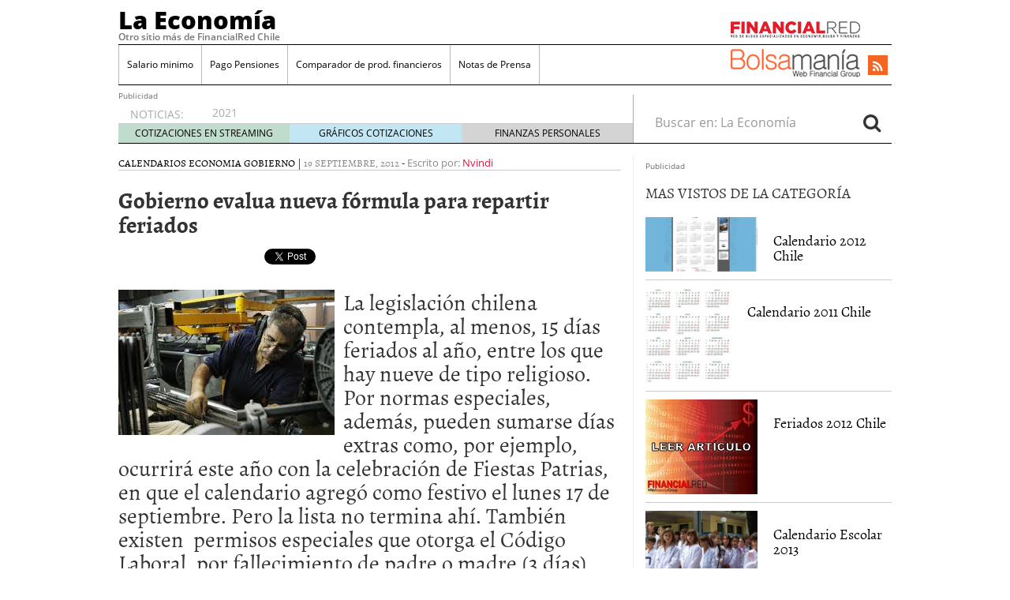

--- FILE ---
content_type: text/html; charset=UTF-8
request_url: https://laeconomia.cl/gobierno-evalua-nueva-formula-para-repartir-feriados.html
body_size: 13063
content:
<!doctype html>
<html lang="es">
<head>
	<meta charset="utf-8" />
	<meta http-equiv="x-ua-compatible" content="ie=edge" />
	<meta name="viewport" content="width=device-width, initial-scale=1" />

	<title>Gobierno evalua nueva fórmula para repartir feriados</title>

		<!-- All in One SEO 4.1.4.5 -->
		<meta name="robots" content="max-image-preview:large" />
		<link rel="canonical" href="https://laeconomia.cl/gobierno-evalua-nueva-formula-para-repartir-feriados.html" />
		<script type="application/ld+json" class="aioseo-schema">
			{"@context":"https:\/\/schema.org","@graph":[{"@type":"WebSite","@id":"https:\/\/laeconomia.cl\/#website","url":"https:\/\/laeconomia.cl\/","name":"La Econom\u00eda","description":"Otro sitio m\u00e1s de FinancialRed Chile","inLanguage":"es-ES","publisher":{"@id":"https:\/\/laeconomia.cl\/#organization"}},{"@type":"Organization","@id":"https:\/\/laeconomia.cl\/#organization","name":"La Econom\u00eda","url":"https:\/\/laeconomia.cl\/"},{"@type":"BreadcrumbList","@id":"https:\/\/laeconomia.cl\/gobierno-evalua-nueva-formula-para-repartir-feriados.html#breadcrumblist","itemListElement":[{"@type":"ListItem","@id":"https:\/\/laeconomia.cl\/#listItem","position":1,"item":{"@type":"WebPage","@id":"https:\/\/laeconomia.cl\/","name":"Inicio","description":"Informacion de finanzas personales, pensiones, indicadores, inflaci\u00f3n, pib, bancos, productos financieros y econom\u00eda global y genera de Chile","url":"https:\/\/laeconomia.cl\/"}}]},{"@type":"Person","@id":"https:\/\/laeconomia.cl\/author\/gustavo#author","url":"https:\/\/laeconomia.cl\/author\/gustavo","name":"Nvindi","image":{"@type":"ImageObject","@id":"https:\/\/laeconomia.cl\/gobierno-evalua-nueva-formula-para-repartir-feriados.html#authorImage","url":"https:\/\/secure.gravatar.com\/avatar\/174123c64892b032e09c7ef11e7c8f70?s=96&d=mm&r=g","width":96,"height":96,"caption":"Nvindi"}},{"@type":"WebPage","@id":"https:\/\/laeconomia.cl\/gobierno-evalua-nueva-formula-para-repartir-feriados.html#webpage","url":"https:\/\/laeconomia.cl\/gobierno-evalua-nueva-formula-para-repartir-feriados.html","name":"Gobierno evalua nueva f\u00f3rmula para repartir feriados | La Econom\u00eda","inLanguage":"es-ES","isPartOf":{"@id":"https:\/\/laeconomia.cl\/#website"},"breadcrumb":{"@id":"https:\/\/laeconomia.cl\/gobierno-evalua-nueva-formula-para-repartir-feriados.html#breadcrumblist"},"author":"https:\/\/laeconomia.cl\/author\/gustavo#author","creator":"https:\/\/laeconomia.cl\/author\/gustavo#author","datePublished":"2012-09-19T00:40:14-03:00","dateModified":"2012-09-19T00:40:14-03:00"},{"@type":"Article","@id":"https:\/\/laeconomia.cl\/gobierno-evalua-nueva-formula-para-repartir-feriados.html#article","name":"Gobierno evalua nueva f\u00f3rmula para repartir feriados | La Econom\u00eda","inLanguage":"es-ES","headline":"Gobierno evalua nueva f\u00f3rmula para repartir feriados","author":{"@id":"https:\/\/laeconomia.cl\/author\/gustavo#author"},"publisher":{"@id":"https:\/\/laeconomia.cl\/#organization"},"datePublished":"2012-09-19T00:40:14-03:00","dateModified":"2012-09-19T00:40:14-03:00","articleSection":"Calendarios, Economia, Gobierno","mainEntityOfPage":{"@id":"https:\/\/laeconomia.cl\/gobierno-evalua-nueva-formula-para-repartir-feriados.html#webpage"},"isPartOf":{"@id":"https:\/\/laeconomia.cl\/gobierno-evalua-nueva-formula-para-repartir-feriados.html#webpage"},"image":{"@type":"ImageObject","@id":"https:\/\/laeconomia.cl\/#articleImage","url":"https:\/\/laeconomia.cl\/files\/2011\/06\/trabajo+chile.jpg","width":274,"height":184}}]}
		</script>
		<!-- All in One SEO -->

<link rel='dns-prefetch' href='//platform.twitter.com' />
<link rel='dns-prefetch' href='//apis.google.com' />
<link rel='dns-prefetch' href='//platform.linkedin.com' />
<link rel='dns-prefetch' href='//laeconomia.cl' />
<link rel='dns-prefetch' href='//s.w.org' />
		<script type="356c0f4293f8ea8cdfca7286-text/javascript">
			window._wpemojiSettings = {"baseUrl":"https:\/\/s.w.org\/images\/core\/emoji\/12.0.0-1\/72x72\/","ext":".png","svgUrl":"https:\/\/s.w.org\/images\/core\/emoji\/12.0.0-1\/svg\/","svgExt":".svg","source":{"concatemoji":"https:\/\/laeconomia.cl\/wp-includes\/js\/wp-emoji-release.min.js?ver=5.3.18"}};
			!function(e,a,t){var n,r,o,i=a.createElement("canvas"),p=i.getContext&&i.getContext("2d");function s(e,t){var a=String.fromCharCode;p.clearRect(0,0,i.width,i.height),p.fillText(a.apply(this,e),0,0);e=i.toDataURL();return p.clearRect(0,0,i.width,i.height),p.fillText(a.apply(this,t),0,0),e===i.toDataURL()}function c(e){var t=a.createElement("script");t.src=e,t.defer=t.type="text/javascript",a.getElementsByTagName("head")[0].appendChild(t)}for(o=Array("flag","emoji"),t.supports={everything:!0,everythingExceptFlag:!0},r=0;r<o.length;r++)t.supports[o[r]]=function(e){if(!p||!p.fillText)return!1;switch(p.textBaseline="top",p.font="600 32px Arial",e){case"flag":return s([127987,65039,8205,9895,65039],[127987,65039,8203,9895,65039])?!1:!s([55356,56826,55356,56819],[55356,56826,8203,55356,56819])&&!s([55356,57332,56128,56423,56128,56418,56128,56421,56128,56430,56128,56423,56128,56447],[55356,57332,8203,56128,56423,8203,56128,56418,8203,56128,56421,8203,56128,56430,8203,56128,56423,8203,56128,56447]);case"emoji":return!s([55357,56424,55356,57342,8205,55358,56605,8205,55357,56424,55356,57340],[55357,56424,55356,57342,8203,55358,56605,8203,55357,56424,55356,57340])}return!1}(o[r]),t.supports.everything=t.supports.everything&&t.supports[o[r]],"flag"!==o[r]&&(t.supports.everythingExceptFlag=t.supports.everythingExceptFlag&&t.supports[o[r]]);t.supports.everythingExceptFlag=t.supports.everythingExceptFlag&&!t.supports.flag,t.DOMReady=!1,t.readyCallback=function(){t.DOMReady=!0},t.supports.everything||(n=function(){t.readyCallback()},a.addEventListener?(a.addEventListener("DOMContentLoaded",n,!1),e.addEventListener("load",n,!1)):(e.attachEvent("onload",n),a.attachEvent("onreadystatechange",function(){"complete"===a.readyState&&t.readyCallback()})),(n=t.source||{}).concatemoji?c(n.concatemoji):n.wpemoji&&n.twemoji&&(c(n.twemoji),c(n.wpemoji)))}(window,document,window._wpemojiSettings);
		</script>
		<style type="text/css">
img.wp-smiley,
img.emoji {
	display: inline !important;
	border: none !important;
	box-shadow: none !important;
	height: 1em !important;
	width: 1em !important;
	margin: 0 .07em !important;
	vertical-align: -0.1em !important;
	background: none !important;
	padding: 0 !important;
}
</style>
	<link rel='stylesheet' id='tfg_style-css'  href='https://laeconomia.cl/wp-content/plugins/twitter-facebook-google-plusone-share/tfg_style.css?ver=5.3.18' type='text/css' media='all' />
<link rel='stylesheet' id='wp-block-library-css'  href='https://laeconomia.cl/wp-includes/css/dist/block-library/style.min.css?ver=5.3.18' type='text/css' media='all' />
<link rel='stylesheet' id='sage/css-css'  href='https://laeconomia.cl/wp-content/themes/financialred/dist/styles/main.min.css?ver=3.0.20200714.14041769875986' type='text/css' media='all' />
<link rel='stylesheet' id='sage/css/overwrite-css'  href='https://laeconomia.cl/wp-content/themes/financialred/dist/styles/overwrite.min.css?ver=3.0.20200714.14041769875986' type='text/css' media='all' />
<link rel='stylesheet' id='tt-css-css'  href='https://laeconomia.cl/wp-content/themes/financialred/style.css?ver=1.0.0.1769875986' type='text/css' media='all' />
<script type="356c0f4293f8ea8cdfca7286-text/javascript" src='https://laeconomia.cl/wp-includes/js/jquery/jquery.js?ver=1.12.4-wp'></script>
<script type="356c0f4293f8ea8cdfca7286-text/javascript" src='https://laeconomia.cl/wp-includes/js/jquery/jquery-migrate.min.js?ver=1.4.1'></script>
<link rel='https://api.w.org/' href='https://laeconomia.cl/wp-json/' />
<link rel="EditURI" type="application/rsd+xml" title="RSD" href="https://laeconomia.cl/xmlrpc.php?rsd" />
<link rel="wlwmanifest" type="application/wlwmanifest+xml" href="https://laeconomia.cl/wp-includes/wlwmanifest.xml" /> 
<link rel='prev' title='Dificultades para incrementar la competitividad' href='https://laeconomia.cl/dificultades-para-incrementar-la-competitividad.html' />
<link rel='next' title='Crédito estatal para estudiantes de educación superior' href='https://laeconomia.cl/credito-estatal-para-estudiantes-de-educacion-superior.html' />
<meta name="generator" content="WordPress 5.3.18" />
<link rel='shortlink' href='https://laeconomia.cl/?p=1718' />
<link rel="alternate" type="application/json+oembed" href="https://laeconomia.cl/wp-json/oembed/1.0/embed?url=https%3A%2F%2Flaeconomia.cl%2Fgobierno-evalua-nueva-formula-para-repartir-feriados.html" />
<link rel="alternate" type="text/xml+oembed" href="https://laeconomia.cl/wp-json/oembed/1.0/embed?url=https%3A%2F%2Flaeconomia.cl%2Fgobierno-evalua-nueva-formula-para-repartir-feriados.html&#038;format=xml" />
<meta name="title" content="Gobierno evalua nueva fórmula para repartir feriados" />
<meta name="description" content="La legislación chilena contempla, al menos, 15 días feriados al año, entre los que hay nueve de tipo religioso. Por normas especiales, además, pue" />
<meta name="keywords" content="blog, weblog, gobierno, evalua, nueva, fórmula, para, repartir, feriados, legislación, chilena, contempla, menos, días, año, entre, los, que, hay, nueve, tipo, religioso, por, normas, especiales, además, pue" />
<meta name="robots" content="index,follow" />


<!-- Facebook Like Thumbnail -->
<link rel="image_src" href="https://laeconomia.cl/files/2011/06/trabajo+chile.jpg" />
<!-- End Facebook Like Thumbnail -->

<script type="356c0f4293f8ea8cdfca7286-text/javascript">(function(){
    window.$vortex = window.$vortex || [];
    $vortex.push(
        function(){
            var vortexConfig = [
                {
                    type: "adserver",
                    setup: "full",
                    adUnit: "LS_FINANCIALRED"
                },
                {
                    type: "page",
                    keyWords: ["","la-economia",""],
                    taxonomies: [""],
                    entities: ""
                },
                {
                    type: "adSlots",
                    positions: "inter,skin,mpu,nstd,ldb,vtx,itx,sky,stck"
                },
                {
                    type: "data"
                },
		{
		    type: "cmp",
		    autoshow: true,
		    customConfig: {
		    	customCss: "https://rsrc.s3wfg.com/web/css/cmpcss/cmpinterfacecustom.css"
		    }
		}
            ];
            $vortex.setConf(vortexConfig);
        }
    );
    var vortex_script=document.createElement("script");

    vortex_script.setAttribute("async", "async");
    vortex_script.setAttribute("src", "https://vm.s3wfg.com/js/vortexloader.js?v=20201002");

    (document.body || document.head).appendChild(vortex_script);
})();
</script>    <!-- Google Tag Manager -->
    <script type="356c0f4293f8ea8cdfca7286-text/javascript">(function(w,d,s,l,i){w[l]=w[l]||[];w[l].push({'gtm.start':
    new Date().getTime(),event:'gtm.js'});var f=d.getElementsByTagName(s)[0],
    j=d.createElement(s),dl=l!='dataLayer'?'&l='+l:'';j.async=true;j.src=
    'https://www.googletagmanager.com/gtm.js?id='+i+dl;f.parentNode.insertBefore(j,f);
    })(window,document,'script','dataLayer','GTM-P2HFP9H');</script>
    <!-- End Google Tag Manager -->
    <style type="text/css" media="all">
/* <![CDATA[ */
@import url("https://laeconomia.cl/wp-content/plugins/wp-table-reloaded/css/plugin.css?ver=1.9.4");
@import url("https://laeconomia.cl/wp-content/plugins/wp-table-reloaded/css/datatables.css?ver=1.9.4");
/* ]]> */
</style><style type="text/css">.broken_link, a.broken_link {
	text-decoration: line-through;
}</style>
				<script type="356c0f4293f8ea8cdfca7286-text/javascript">var _gaq = _gaq || []; _gaq.push(['_setAccount', 'UA-19883606-14']); _gaq.push(['_trackPageview']); (function() { var ga = document.createElement('script'); ga.type = 'text/javascript'; ga.async = true; ga.src = ('https:' == document.location.protocol ? 'https://ssl' : 'http://www') + '.google-analytics.com/ga.js'; var s = document.getElementsByTagName('script')[0]; s.parentNode.insertBefore(ga, s); })();</script>
			<script type="356c0f4293f8ea8cdfca7286-text/javascript">var _gaq = _gaq || []; _gaq.push(['_setAccount', 'UA-19883606-10']); _gaq.push(['_trackPageview']); (function() { var ga = document.createElement('script'); ga.type = 'text/javascript'; ga.async = true; ga.src = ('https:' == document.location.protocol ? 'https://ssl' : 'http://www') + '.google-analytics.com/ga.js'; var s = document.getElementsByTagName('script')[0]; s.parentNode.insertBefore(ga, s); })();</script>
		<!-- Begin comScore Tag BMS-->
	<script type="356c0f4293f8ea8cdfca7286-text/javascript">
		var _comscore = _comscore || [];
		_comscore.push({ c1: "2", c2: "13280783" });
		(function() {
		var s = document.createElement("script"), el = document.getElementsByTagName("script")[0]; s.async = true;
		s.src = (document.location.protocol == "https:" ? "https://sb" : "http://b") + ".scorecardresearch.com/beacon.js";
		el.parentNode.insertBefore(s, el);
			})();
	</script>
	<noscript>
		<img src="http://b.scorecardresearch.com/p?c1=2&c2=13280783&cv=2.0&cj=1" />
	</noscript>
<!-- End comScore Tag BMS-->

<!-- Begin comScore Tag WFG -->
<script type="356c0f4293f8ea8cdfca7286-text/javascript">
  var _comscore = _comscore || [];
  _comscore.push({ c1: "8", c2: "13280783" ,c3: "902111111111111" });
  (function() {
    var s = document.createElement("script"), el = document.getElementsByTagName("script")[0]; s.async = true;
    s.src = (document.location.protocol == "https:" ? "https://sb" : "http://b") + ".scorecardresearch.com/beacon.js";
    el.parentNode.insertBefore(s, el);
  })();
</script>
<noscript>
  <img src="http://b.scorecardresearch.com/p?c1=8&c2=13280783&c3=902111111111111&c15=&cv=2.0&cj=1" />
</noscript>
<!-- End comScore Tag WFG -->

<!-- e-planning v3 - Comienzo espacio Financial Red Argentina _ Financial Red Argentina _ Financial Red -->
<script type="356c0f4293f8ea8cdfca7286-text/javascript" language="JavaScript1.1">
<!--
var rnd = (new String(Math.random())).substring(2,8) + (((new Date()).getTime()) & 262143);
var cs = document.charset || document.characterSet;
document.write('<scri' + 'pt language="JavaScript1.1" type="text/javascript" src="http://ads.us.e-planning.net/eb/3/1b86d/51197b6ef9b451ba?o=j&rnd=' + rnd + '&crs=' + cs + '"></scr' + 'ipt>');
//-->
</script>
<noscript><a href="http://ads.us.e-planning.net/ei/3/1b86d/51197b6ef9b451ba?it=i&rnd=$RANDOM" target="_blank"><img width="300" height="250"  alt="e-planning ad" src="http://ads.us.e-planning.net/eb/3/1b86d/51197b6ef9b451ba?o=i&rnd=$RANDOM" border=0></a></noscript>
<!-- e-planning v3 - Fin espacio Financial Red Argentina _ Financial Red Argentina _ Financial Red --></head>

<body class="post-template-default single single-post postid-1718 single-format-standard gobierno-evalua-nueva-formula-para-repartir-feriados.html sidebar-primary">


<ins vtx-position='itx'></ins>

<ins vtx-position='inter'></ins>

<ins vtx-position='skin'></ins>

<ins vtx-position="sky" vtx-conf='{"onDemand": true,"label":"leftTower", "minWidth":"1600", "top":"60px", "relative":".content.row"}'></ins>
<ins vtx-position="sky" vtx-conf='{"onDemand": true,"label":"rightTower", "minWidth":"1600", "top":"60px","relative":".content.row"}'></ins>

<ins vtx-position='stck'></ins>
    <!-- Google Tag Manager (noscript) -->
    <noscript><iframe src="https://www.googletagmanager.com/ns.html?id=GTM-P2HFP9H"
    height="0" width="0" style="display:none;visibility:hidden"></iframe></noscript>
    <!-- End Google Tag Manager (noscript) -->
    
<!--[if IE]>
	<div class="alert alert-warning">
		You are using an <strong>outdated</strong> browser. Please <a href="http://browsehappy.com/">upgrade your browser</a> to improve your experience.	</div>
<![endif]-->

<div class="whole">
	<div class="brandday-left"></div>

		<header class="banner" role="banner">
	
	<nav class="navbar navbar-default nav-primary">
    <div class="container-fluid">
        <div class="navbar-header">
            <button type="button" class="navbar-toggle collapsed" data-toggle="collapse" data-target="#bs-example-navbar-collapse-1" aria-expanded="false">
                <span class="sr-only">Toggle navigation</span>
                <span class="icon-bar"></span>
                <span class="icon-bar"></span>
                <span class="icon-bar"></span>
                <span class="icon-bar"></span>
            </button>

            <div class="navbar-brand">                <a  href="https://laeconomia.cl/">La Economía</a>
                <p class="hidden-xs hidden-sm tagline">Otro sitio más de FinancialRed Chile</p>
            </div>
            <button id="search-trigger" class="hidden-md hidden-lg" data-toggle="collapse" data-target="#collapseSearch" aria-expanded="false" aria-controls="collapseSearch">
                <span class="fa fa-search" aria-hidden="true"></span>
            </button>

            <div class="clearfix"></div>

            <div class="collapse" id="collapseSearch">
                <div class="search-wrapp hidden-md hidden-lg">
	<form role="search" method="get" class="search-form form-inline" action="https://laeconomia.cl/">
		<label class="sr-only">Buscar en:</label>
		<div class="input-group">
			<input type="search" value="" name="s" class="search-field form-control" placeholder="Buscar en: La Economía" required>
			<span class="input-group-btn">
				<button id="busca" class="btn btn-default" type="submit" aria-label="Search">
					<span class="fa fa-search" aria-hidden="true"></span>
				</button>
			</span>
		</div>
	</form>
</div>            </div>
        </div>

        <div id="bs-example-navbar-collapse-1" class="navbar-collapse collapse" aria-expanded="false" style="height: 1px;">
            <ul id="menu-cabecera" class="nav navbar-nav">
                <li id="menu-item-2107" class="menu-item menu-item-type-custom menu-item-object-custom menu-item-2107"><a title="Salario minimo" href="https://laeconomia.cl/salario-minimo-chile-2011.html">Salario minimo</a></li>
<li id="menu-item-2857" class="menu-item menu-item-type-custom menu-item-object-custom menu-item-2857"><a title="Pago Pensiones" href="https://laeconomia.cl/fecha-de-pago-de-pensiones-en-chile.html">Pago Pensiones</a></li>
<li id="menu-item-2109" class="menu-item menu-item-type-custom menu-item-object-custom menu-item-2109"><a title="Comparador de prod. financieros" href="http://dineroexperto.cl/">Comparador de prod. financieros</a></li>
<li id="menu-item-3938" class="menu-item menu-item-type-post_type menu-item-object-page menu-item-3938"><a title="Notas de Prensa" href="https://laeconomia.cl/notas-de-prensa">Notas de Prensa</a></li>
            </ul>

            <ul class="nav navbar-nav navbar-right menu-logos-fixed">
	<li id="frbar"><a href="http://financialred.com/" target="_blank" rel="nofollow"><span class="sprite sprite-Logo-FR-30"></span></a></li>
	<li id="bmbar"><a href="http://bolsamania.com/" target="_blank" rel="nofollow"><span class="sprite sprite-Logo-bm-30"></span></a></li>
</ul>
<ul class="nav navbar-nav navbar-right menu-social">
	<li class="sprite sprite-bm-fr-mobile-300px hidden-md hidden-lg"></li>
	<li id="wrap-fr-logotipo"><a id="frlogotipo" href="http://financialred.com/" target="_blank" rel="nofollow"><span class="sprite sprite-FR-negro-164px hidden-xs hidden-sm"></span></a></li>
	<li id="wrap-bsm-logotipo"><a id="bsmlogotipo" href="http://bolsamania.com/" target="_blank" rel="nofollow"><span class="sprite sprite-Logo-bm-para-fr hidden-xs hidden-sm"></span></a></li>
	<li class="redes rss"><a href="https://laeconomia.cl/feed" target="_blank" title="Rss"><span class="fa fa-rss"></span></a></li>
					</ul>
            <form id="busqueda-fixed" class="navbar-form navbar-right search-form form-inline" role="search" method="get" action="https://laeconomia.cl/">
	<label class="sr-only">Buscar en:</label>
	<div class="form-group">
		<input type="search" value="" name="s" class="search-field form-control" placeholder="Buscar en: La Economía" required>
	</div>
	<button id="busca" class="btn btn-default" type="submit" aria-label="Search">
		<span class="fa fa-search" aria-hidden="true"></span>
	</button>
</form>        </div>
    </div><!-- /.container-fluid -->
</nav>
	<nav id="nav-news" class="navbar navbar-default">

	
<div><span style='font-size: 10px; color: dimgrey;'>Publicidad</span><ins vtx-position='ldb'></ins></div>
    
	<div class="container-fluid hidden-xs hidden-sm">
		<ul class="nav navbar-nav navbar-left post-news">
			                <li>NOTICIAS:</li>

                <ul class="header-noticias">
																	<li><a href="https://laeconomia.cl/que-es-el-rut-y-para-que-sirve.html" title="Qué es el RUT y para qué sirve">Qué es el RUT y para qué sirve</a> <span>21 octubre, 2021</span></li>
																	<li><a href="https://laeconomia.cl/la-formacion-en-los-negocios-es-fundamental.html" title="La formación en los negocios es fundamental">La formación en los negocios es fundamental</a> <span>30 agosto, 2021</span></li>
																	<li><a href="https://laeconomia.cl/lleva-tu-capital-de-inversion-al-siguiente-nivel-con-amber-group.html" title="Lleva tu capital de inversión al siguiente nivel con Amber Group!">Lleva tu capital de inversión al siguiente nivel con Amber Group!</a> <span>18 agosto, 2021</span></li>
																	<li><a href="https://laeconomia.cl/bybit-lleva-al-proximo-nivel-la-competencia-anual-de-trading-wsot-con-un-premio-de-hasta-7-5-millones.html" title="Bybit lleva al Próximo Nivel la Competencia Anual de Trading “WSOT” con un premio de hasta $7.5 Millones.">Bybit lleva al Próximo Nivel la Competencia Anual de Trading “WSOT” con un premio de hasta $7.5 Millones.</a> <span>17 agosto, 2021</span></li>
																	<li><a href="https://laeconomia.cl/el-lider-de-criptoderivados-bybit-ingresa-al-comercio-al-contado.html" title="El líder de criptoderivados Bybit ingresa al comercio al contado">El líder de criptoderivados Bybit ingresa al comercio al contado</a> <span>18 julio, 2021</span></li>
									</ul>
			
			<ul class="post-nav-links hidden-xs hidden-sm">
				<li><a href="https://cotizaciones.bolsamania.com/financialred/" target="_blank" rel="nofollow">COTIZACIONES EN STREAMING</a></li>
				<li><a href="https://www.onlinecharts.co/" target="_blank" rel="nofollow">GRÁFICOS COTIZACIONES</a></li>
				<li><a href="https://www.finanzzas.com/" target="_blank" rel="nofollow">FINANZAS PERSONALES</a></li>
			</ul>
		</ul>

		<form class="navbar-form navbar-right search-form form-inline hidden-xs hidden-sm" role="search" method="get" action="https://laeconomia.cl/">
	<label class="sr-only">Buscar en:</label>
	<div class="form-group">
		<input type="search" value="" name="s" class="search-field form-control" placeholder="Buscar en: La Economía" required>
	</div>
	<button id="busca" class="btn btn-default" type="submit" aria-label="Search">
		<span class="fa fa-search" aria-hidden="true"></span>
	</button>
</form>	</div><!-- /.container-fluid -->
</nav>

	<div class="well well-sm hidden-md hidden-lg">
		<span class="sprite sprite-bm-fr-mobile-300px hidden-md hidden-lg"></span>
	</div>

	<div class="share-movil none">
		<div class="inner-social">
			<ul class="nav navbar-nav navbar-right menu-social">
	<li class="redes rss"><a href="https://laeconomia.cl/feed" target="_blank" title="Rss"><span class="fa fa-rss"></span></a></li>
					</ul>
		</div>
	</div>
</header>

	<div class="wrap container" role="document">
		<div class="content row">
			<main class="main">
						
	<article id="post-id-1718" class="post-1718 post type-post status-publish format-standard hentry category-calendarios category-economia category-gobierno">
		
		<header>
			<div class="entry-metas">
	<ul class="post-categories">
	<li><a href="https://laeconomia.cl/category/calendarios" rel="category tag">Calendarios</a></li>
	<li><a href="https://laeconomia.cl/category/economia" rel="category tag">Economia</a></li>
	<li><a href="https://laeconomia.cl/category/gobierno" rel="category tag">Gobierno</a></li></ul>	|
	<time class="updated" datetime="2012-09-19T00:40:14-03:00">19 septiembre, 2012</time>
	-
	<span class="written">Escrito por:</span> <a class="byline author vcard" href="https://laeconomia.cl/author/gustavo" rel="author" class="fn">Nvindi</a>

	<div class="clearfix"></div>
</div>
			<h1 class="entry-title">Gobierno evalua nueva fórmula para repartir feriados</h1>
		</header>

		<div class="entry-content">
			<div class="bottomcontainerBox" style="">
			<div style="float:left; width:85px;padding-right:10px; margin:4px 4px 4px 4px;height:30px;">
			<iframe src="https://www.facebook.com/plugins/like.php?href=https%3A%2F%2Flaeconomia.cl%2Fgobierno-evalua-nueva-formula-para-repartir-feriados.html&amp;layout=button_count&amp;show_faces=false&amp;width=85&amp;action=like&amp;font=verdana&amp;colorscheme=light&amp;height=21" scrolling="no" frameborder="0" allowTransparency="true" style="border:none; overflow:hidden; width:85px; height:21px;"></iframe></div>
			<div style="float:left; width:80px;padding-right:10px; margin:4px 4px 4px 4px;height:30px;">
			<g:plusone size="medium" href="https://laeconomia.cl/gobierno-evalua-nueva-formula-para-repartir-feriados.html"></g:plusone>
			</div>
			<div style="float:left; width:95px;padding-right:10px; margin:4px 4px 4px 4px;height:30px;">
			<a href="https://twitter.com/share" class="twitter-share-button" data-url="https://laeconomia.cl/gobierno-evalua-nueva-formula-para-repartir-feriados.html"  data-text="Gobierno evalua nueva fórmula para repartir feriados" data-count="horizontal"></a>
			</div><div style="float:left; width:105px;padding-right:10px; margin:4px 4px 4px 4px;height:30px;"><script type="in/share" data-url="https://laeconomia.cl/gobierno-evalua-nueva-formula-para-repartir-feriados.html" data-counter="right"></script></div>			
			</div><div style="clear:both"></div><div style="padding-bottom:4px;"></div><h3><a href="https://laeconomia.cl/files/2011/06/trabajo+chile.jpg"><img class="alignleft size-full wp-image-681" title="trabajo+chile" src="https://laeconomia.cl/files/2011/06/trabajo+chile.jpg" alt="" width="274" height="184" /></a>La legislación chilena contempla, al menos, 15 días feriados al año, entre los que hay nueve de tipo religioso. Por normas especiales, además, pueden sumarse días extras como, por ejemplo, ocurrirá este año con la celebración de Fiestas Patrias, en que el calendario agregó como festivo el lunes 17 de septiembre. Pero la lista no termina ahí. También existen  permisos especiales que otorga el Código Laboral, por fallecimiento de padre o madre (3 días), hijo o cónyuge (7 días) o enfermedad de un hijo (10 días). Y el nuevo posnatal de 225 días, establecido el año pasado.<span id="more-1718"></span></h3>
<p>Los días libres,  podrían aumentar en un mes o más. Actualmente, en el Congreso se tratan 10 proyectos de ley que apuntan en esa dirección y que cuentan con apoyo político transversal (ver infografía). El efecto que eso podría tener sobre el mercado laboral preocupa al Ministerio del Trabajo, donde hace un mes comenzaron a analizar diversos modelos para reordenar el conjunto de leyes especiales vigentes que otorgan feriados y condensarlas en una suerte de Bolsa de Feriados.</p>
<p>“La idea es que hubiera una bolsa de feriados y que, si sobrepasas un cierto número al año, que los eventos que vengan ya no se puedan tomar o haya que encontrar otra opción”, cuenta  la ministra del Trabajo, Evelyn Matthei. “No puedo decir cuál es la cantidad adecuada de feriados, porque lo estamos conversando, al igual que el plazo. Esperamos que esto se pueda concretar en un proyecto de ley. Vamos a ver si se puede”, agrega Matthei</p>
<p>El proyecto está recién en fase de estudio y no hay un diseño definitivo, pero asesores de la cartera explican que una de las opciones que aparece como viable es promover una Bolsa de Feriados -que excluya los cinco feriados irrenunciables para los trabajodres del comercio- cuya administración sea acordada de manera conjunta entre las empresas y los sindicatos (cuando existe e idealmente en el proceso de negociación colectiva). Pero como en Chile más del 80% de los trabajadores no está sindicalizado, plantean que el modelo también debería considerar la opción de que la administración de los feriados se acuerde en forma directa entre el empleador y el trabajador si no hay sindicato, previo informe a la Dirección del Trabajo. En el staff de Matthei están “evaluando el marco regulatorio” y el derecho extranjero en la materia, con miras a diseñar una propuesta legal que llevar al Congreso.</p>
<p>“Hay muchas iniciativas parlamentarias que otorgan días libres. Un día por cumpleaños, cinco por matrimonio, seis para trámites, 12 para quienes sean dirigentes vecinales, además de los que ya existen&#8230; Estamos frente a una cantidad de proyectos de ley que son preocupantes, porque de prosperar todos, llegaríamos a tener 30 días libres más al año, además de las vacaciones”, dice Matthei.</p>
<p>La ministra precisa que han estado conversando con parlamentarios la idea de ordenar la vigencia de días feriados y eventualmente algunas de las 10 propuestas que existen en el Congreso. Los parlamentarios están dispuestos a discutir el tema</p>
<p>El interés de Trabajo por ordenar el tema dice relación con dos fenómenos que han ido en aumento en el mercado del trabajo chileno con directo impacto en la economía, explican asesores de Matthei.</p>
<p>El primero, el efecto en el Producto Interno Bruto (PIB). Según estimaciones de la Universidad Central, un día de trabajo en Chile equivale a entre US$ 1.000 millones a US$ 1.500 millones.</p>
<p>El segundo efecto es el estancamiento de la productividad por trabajador y su efecto sobre el PIB potencial, el que se mantiene estancado en torno a 5%. Y tercero, los costos que la existencia de feriados pueden ocasionar en sectores de alta demanda laboral, como el retail, la construcción o la minería.</p>
<p>De hecho, debido a la aplicación  de la ley que establece dos domingos al mes de descanso irrenunciable para los trabajadores del comercio, estos funcionarios han visto una merma de entre 15% a 17% en sus remuneraciones mensuales, dada la disminución de las comisiones que obtenían por  ventas que, tradicionalmente, son mayores durante los fines de semana y los días festivos, explica el abogado laboralista Alvaro Pizarro. El profesional asesoró a Trabajo en la tramitación de esa ley y en la que estableció como feriado irrenunciable para el comercio el 19 de septiembre, aprobada a inicios de este mes. El sector pierde entre US$ 100 millones y US$ 200 millones por cada día festivo, según estimaciones de la Cámara de Comercio de Santiago (CCS).</p>
<p>El abogado Huberto Berg, director de Berg Consultores, agrega que con los 15 feriados legales base en el año -que incluso pueden aumentar en hasta tres días por leyes especiales- Chile se ubica como el país que más fechas rojas tiene en América Latina, seguido por Bolivia (nueve). Sin embargo, un estudio de Mercer Human Resource Consulting (de 2007) situó a Colombia como el país con mayor cantidad de feriados de la región (18), seguido por Chile (15) y Argentina (11 días).</p>
<p>“Los países de la Ocde tienen menos días festivos y en algunos casos, más días de vacaciones. Pero hay que tener presente que en algunos países el exceso de ventajas o beneficios laborales les han jugado malas pasadas, como el caso de España o Francia, y debemos tener cuidado de no imitar malos ejemplos”, advierte Berg.</p>
<p>http://video.latam.msn.com/?mkt=es-xl&#038;vid=58723b74-cb23-4038-965e-87afd7c3f708&#038;from=sharepermalink&#038;src=v5:share:sharepermalink:&#038;from=dest_es-xl</p>
		</div>

		<div class="autor-post-info">
			<h2 class="well well-sm">Autor</h2>
<div class="media">
	<div class="pull-left"><img alt='' src='https://secure.gravatar.com/avatar/174123c64892b032e09c7ef11e7c8f70?s=70&#038;d=mm&#038;r=g' srcset='https://secure.gravatar.com/avatar/174123c64892b032e09c7ef11e7c8f70?s=140&#038;d=mm&#038;r=g 2x' class='media-object avatar-70 photo' height='70' width='70' /></div>
	<div class="media-body">
		<h3 class="media-heading">Nvindi</h3>
			</div>
</div>
		</div>

		
<div><span style='font-size: 10px; color: dimgrey;'>Publicidad</span><ins vtx-position='text'></ins></div>

		<footer class="posts-relacionados">
							
					</footer>

		
<section id="comments" class="comments">
	
	
	</section>

	</article>
			</main><!-- /.main -->

							<aside class="sidebar">
						
				<div class="widget">
			
<div><span style='font-size: 10px; color: dimgrey;'>Publicidad</span><ins vtx-position='mpu'></ins></div>
		</div>
	
	    <section class="widget widget-popular-posts-by-cat clearfix">
        <h3>MAS VISTOS DE LA CATEGORÍA</h3>

                    
            <article class="clearfix post-23 post type-post status-publish format-standard hentry category-calendarios tag-almanaque-2012 tag-calendario-2012 tag-feriados-2012 tag-festivos-2012">
	<header class="media">
		<div class="media-left pull-left">
			<a href="https://laeconomia.cl/calendario-2012-chile.html" title="Calendario 2012 Chile"><img width="142" height="69" src="https://laeconomia.cl/files/2010/11/calendario-chile-2012.jpg" class="attachment-w142h120 size-w142h120" alt="" srcset="https://laeconomia.cl/files/2010/11/calendario-chile-2012.jpg 1281w, https://laeconomia.cl/files/2010/11/calendario-chile-2012-300x145.jpg 300w, https://laeconomia.cl/files/2010/11/calendario-chile-2012-1024x495.jpg 1024w" sizes="(max-width: 142px) 100vw, 142px" /></a>
		</div>
		<div class="media-body">
			<h4 class="entry-title media-heading"><a href="https://laeconomia.cl/calendario-2012-chile.html">Calendario 2012 Chile</a></h4>
		</div>
	</header>
</article>
                    
            <article class="clearfix post-18 post type-post status-publish format-standard hentry category-calendarios tag-almanaque-2011 tag-calendario-2011 tag-calendario-chile tag-feriados-2011">
	<header class="media">
		<div class="media-left pull-left">
			<a href="https://laeconomia.cl/calendario-2011-chile.html" title="Calendario 2011 Chile"><img width="109" height="120" src="https://laeconomia.cl/files/2010/11/calendario-chile-2011.jpg" class="attachment-w142h120 size-w142h120" alt="" srcset="https://laeconomia.cl/files/2010/11/calendario-chile-2011.jpg 462w, https://laeconomia.cl/files/2010/11/calendario-chile-2011-272x300.jpg 272w" sizes="(max-width: 109px) 100vw, 109px" /></a>
		</div>
		<div class="media-body">
			<h4 class="entry-title media-heading"><a href="https://laeconomia.cl/calendario-2011-chile.html">Calendario 2011 Chile</a></h4>
		</div>
	</header>
</article>
                    
            <article class="clearfix post-21 post type-post status-publish format-standard hentry category-calendarios tag-calendario-2012 tag-feriados tag-feriados-2012 tag-festivos-2012">
	<header class="media">
		<div class="media-left pull-left">
			<a href="https://laeconomia.cl/feriados-2012-chile.html" title="Feriados 2012 Chile"><img src="https://laeconomia.cl/wp-content/themes/financialred/dist/images/imagen-articulo-142.jpg" width="142" height="120" alt="Imagen del artículo" class="size-w142h120"></a>
		</div>
		<div class="media-body">
			<h4 class="entry-title media-heading"><a href="https://laeconomia.cl/feriados-2012-chile.html">Feriados 2012 Chile</a></h4>
		</div>
	</header>
</article>
                    
            <article class="clearfix post-217 post type-post status-publish format-standard hentry category-calendarios category-economia tag-calendario-2013 tag-calendario-escolar tag-calendario-escolar-2013 tag-clases-en-2013 tag-cuando-empiezan-las-clases">
	<header class="media">
		<div class="media-left pull-left">
			<a href="https://laeconomia.cl/calendario-escolar-2013.html" title="Calendario Escolar 2013"><img width="142" height="107" src="https://laeconomia.cl/files/2011/02/clases-2.jpg" class="attachment-w142h120 size-w142h120" alt="" srcset="https://laeconomia.cl/files/2011/02/clases-2.jpg 800w, https://laeconomia.cl/files/2011/02/clases-2-300x225.jpg 300w" sizes="(max-width: 142px) 100vw, 142px" /></a>
		</div>
		<div class="media-body">
			<h4 class="entry-title media-heading"><a href="https://laeconomia.cl/calendario-escolar-2013.html">Calendario Escolar 2013</a></h4>
		</div>
	</header>
</article>
                    
            <article class="clearfix post-213 post type-post status-publish format-standard hentry category-calendarios tag-inicio-de-clases-2011">
	<header class="media">
		<div class="media-left pull-left">
			<a href="https://laeconomia.cl/inicio-de-clases-2011.html" title="Inicio de clases 2012"><img width="142" height="106" src="https://laeconomia.cl/files/2011/02/Clases.jpg" class="attachment-w142h120 size-w142h120" alt="" /></a>
		</div>
		<div class="media-body">
			<h4 class="entry-title media-heading"><a href="https://laeconomia.cl/inicio-de-clases-2011.html">Inicio de clases 2012</a></h4>
		</div>
	</header>
</article>
            </section>

	<section class="widget widget-cse-search">
	<h3 class="widget-title">Buscar en todo FINANCIALRED con Google</h3>

	<div class="textwidget">
		<form action="https://financialred.com/buscador-de-financialred" id="cse-search-box">
			<div>
				<input type="hidden" name="cx" value="partner-pub-8251712915994726:8527040188">
				<input type="hidden" name="cof" value="FORID:10">
				<input type="hidden" name="ie" value="UTF-8">
				<input class="cse-search-text" type="text" name="q" />
				<input class="cse-search-btn" type="submit" name="sa" value="Buscar">
			</div>
		</form>
	</div>
</section>

				<div class="widget">
			
<div><span style='font-size: 10px; color: dimgrey;'>Publicidad</span><ins vtx-position='mpu'></ins></div>
		</div>
	
	
	
	
	



	<section class="widget widget-top-5 clearfix">
		<h3>TOP 5 ARTÍCULOS</h3>

					
			<article class="clearfix post-94 post type-post status-publish format-standard hentry category-economia category-sueldos tag-el-salario-minimo-en-chile-en-2013 tag-salario-minimo tag-salario-minimo-chile-2013 tag-salarios-en-chile">
	<header class="media">
		<div class="media-left pull-left">
			<a href="https://laeconomia.cl/salario-minimo-chile-2013.html" title="El Salario Mínimo en Chile en 2014"><img width="142" height="106" src="https://laeconomia.cl/files/2010/12/SALARIIIOOOOOOOOOOOOOOOOOOOOOOOOOOOOOOOOOOOOOOOOOOOOOOOOOOOOOOOOOOOOOOOO.jpg" class="attachment-w142h120 size-w142h120" alt="" /></a>
		</div>
		<div class="media-body">
			<h4 class="entry-title media-heading"><a href="https://laeconomia.cl/salario-minimo-chile-2013.html">El Salario Mínimo en Chile en 2014</a></h4>
		</div>
	</header>
</article>
					
			<article class="clearfix post-23 post type-post status-publish format-standard hentry category-calendarios tag-almanaque-2012 tag-calendario-2012 tag-feriados-2012 tag-festivos-2012">
	<header class="media">
		<div class="media-left pull-left">
			<a href="https://laeconomia.cl/calendario-2012-chile.html" title="Calendario 2012 Chile"><img width="142" height="69" src="https://laeconomia.cl/files/2010/11/calendario-chile-2012.jpg" class="attachment-w142h120 size-w142h120" alt="" srcset="https://laeconomia.cl/files/2010/11/calendario-chile-2012.jpg 1281w, https://laeconomia.cl/files/2010/11/calendario-chile-2012-300x145.jpg 300w, https://laeconomia.cl/files/2010/11/calendario-chile-2012-1024x495.jpg 1024w" sizes="(max-width: 142px) 100vw, 142px" /></a>
		</div>
		<div class="media-body">
			<h4 class="entry-title media-heading"><a href="https://laeconomia.cl/calendario-2012-chile.html">Calendario 2012 Chile</a></h4>
		</div>
	</header>
</article>
					
			<article class="clearfix post-18 post type-post status-publish format-standard hentry category-calendarios tag-almanaque-2011 tag-calendario-2011 tag-calendario-chile tag-feriados-2011">
	<header class="media">
		<div class="media-left pull-left">
			<a href="https://laeconomia.cl/calendario-2011-chile.html" title="Calendario 2011 Chile"><img width="109" height="120" src="https://laeconomia.cl/files/2010/11/calendario-chile-2011.jpg" class="attachment-w142h120 size-w142h120" alt="" srcset="https://laeconomia.cl/files/2010/11/calendario-chile-2011.jpg 462w, https://laeconomia.cl/files/2010/11/calendario-chile-2011-272x300.jpg 272w" sizes="(max-width: 109px) 100vw, 109px" /></a>
		</div>
		<div class="media-body">
			<h4 class="entry-title media-heading"><a href="https://laeconomia.cl/calendario-2011-chile.html">Calendario 2011 Chile</a></h4>
		</div>
	</header>
</article>
					
			<article class="clearfix post-2791 post type-post status-publish format-standard has-post-thumbnail hentry category-ahorro tag-como-comprar-online tag-comprar-online tag-comprar-online-en-telemercados-cl tag-telemercado tag-telemercados-cl tag-tienda-online">
	<header class="media">
		<div class="media-left pull-left">
			<a href="https://laeconomia.cl/comprar-online-en-telemercados-cl.html" title="Comprar Online en telemercados.cl"><img width="142" height="31" src="https://laeconomia.cl/files/2015/01/telemercados.png" class="media-object size-w142h120 wp-post-image" alt="" /></a>
		</div>
		<div class="media-body">
			<h4 class="entry-title media-heading"><a href="https://laeconomia.cl/comprar-online-en-telemercados-cl.html">Comprar Online en telemercados.cl</a></h4>
		</div>
	</header>
</article>
					
			<article class="clearfix post-11 post type-post status-publish format-standard hentry category-asignacion-familiar category-gobierno tag-asignacion-familiar-2 tag-asignacion-familiar-chile">
	<header class="media">
		<div class="media-left pull-left">
			<a href="https://laeconomia.cl/asignacion-familiar-2011.html" title="Asignacion Familiar 2013"><img width="142" height="92" src="https://laeconomia.cl/files/2010/11/LOGO-IPS.jpg" class="attachment-w142h120 size-w142h120" alt="" /></a>
		</div>
		<div class="media-body">
			<h4 class="entry-title media-heading"><a href="https://laeconomia.cl/asignacion-familiar-2011.html">Asignacion Familiar 2013</a></h4>
		</div>
	</header>
</article>
		
		
	</section>


				<div class="widget">
			
<div><span style='font-size: 10px; color: dimgrey;'>Publicidad</span><ins vtx-position='mpu'></ins></div>
		</div>
	
	
	

	
	
	
	



	

	


	
	<section class="widget widget-links-externos">
	<ul class="hidden-xs hidden-sm">
		<li><a href="http://cotizaciones.me/" target="_blank" rel="nofollow"><span class="sprite sprite-grafica"></span><span class="text-link">COTIZACIONES EN STREAMING</span></a></li>
		<li><a href="http://www.onlinecharts.co/" target="_blank" rel="nofollow"><span class="sprite sprite-realtime"></span><span class="text-link">GRÁFICOS COTIZACIONES</span></a></li>
	</ul>
</section>

<div class="clearfix"></div>
				</aside>
					</div><!-- /.content -->

		<div class="content row">
					</div>
	</div><!-- /.wrap -->

		<footer class="content-info">

	
<div><span style='font-size: 10px; color: dimgrey;'>Publicidad</span><ins vtx-position='ldb'></ins></div>

	<div class="container">
		<div class="row">
			<div class="col-xs-12">
				<p class="footer-logo-top"><span class="sprite sprite-FR-blanco-194px"></span> España</p>
			</div>
		</div>

		<div class="row">
			<div class="col-md-4 columna-footer hidden-xs hidden-sm">
				<h4>Productos Financieros</h4>

				<div class="bloque-favicons">
					<p><a href="https://www.ipcblog.es/" rel="nofollow" target="_blank"><span class="sprite sprite-faviconipc"></span> IPC</a></p>
					<p><a href="https://www.todoproductosfinancieros.com/" rel="nofollow" target="_blank"><span class="sprite sprite-tpf"></span> Productos Financieros</a></p>
					<p><a href="https://www.hipotecasydepositos.com/" rel="nofollow" target="_blank"><span class="sprite sprite-hipotecas"></span> Depósitos</a></p>
					<p><a href="https://www.fondoscotizados.com/" rel="nofollow" target="_blank"><span class="sprite sprite-fondos"></span> Fondos Cotizados</a></p>
					<p><a href="https://www.todofondosdeinversion.com/" rel="nofollow" target="_blank"><span class="sprite sprite-todofondos"></span> Fondos de Inversión</a></p>
					<p><a href="https://www.bolsamania.com/mejorescreditos/" rel="nofollow" target="_blank"><span class="sprite sprite-faviconCreditos"></span> Créditos</a></p>
					<p><a href="https://www.bolsamania.com/mejoresprestamos/" rel="nofollow" target="_blank"><span class="sprite sprite-faviconMejoresPrestamos"></span> Préstamos</a></p>
					<p><a href="https://www.segurosyseguros.es/" rel="nofollow" target="_blank"><span class="sprite sprite-faviconseguros"></span> Seguros</a></p>
					<p><a href="https://www.mejorestarjetasdecredito.es/" rel="nofollow" target="_blank"><span class="sprite sprite-faviconTarjetas"></span> Tarjetas de Crédito</a></p>
					<p><a href="https://www.mejorescuentascorrientes.com/" rel="nofollow" target="_blank"><span class="sprite sprite-faviconmejorescuentas"></span> Cuentas Corrientes</a></p>
					<p><a href="https://www.mejoresdepositos.es/" rel="nofollow" target="_blank"><span class="sprite sprite-faviconmejoresdepositos"></span> Mejores Depósitos</a></p>
				</div>
			</div><!-- /.columna-footer -->

			<div class="col-md-4 columna-footer hidden-xs hidden-sm">
				<h4>Canal Economía</h4>

				<div class="bloque-favicons">
					<p><a href="https://www.finanzzas.com/" rel="nofollow" target="_blank"><span class="sprite sprite-icofinanzzas"></span> Noticias Economía</a></p>
					<p><a href="https://www.bolsamania.com/buscartrabajo/" rel="nofollow" target="_blank"><span class="sprite sprite-faviconComoAhorrar"></span> Buscar Trabajo</a></p>
					<p><a href="https://www.irph.org/" rel="nofollow" target="_blank"><span class="sprite sprite-faviconComoAhorrar"></span> Vivienda</a></p>
					<p><a href="https://www.bolsamania.com/declaracion-impuestos-renta/" rel="nofollow" target="_blank"><span class="sprite sprite-icoRenta"></span> Declaración de la Renta</a></p>
					<p><a href="https://www.loswarrants.com/" rel="nofollow" target="_blank"><span class="sprite sprite-favwarants"></span> Warrants</a></p>
					<p><a href="https://www.comoahorrardinero.com/" rel="nofollow" target="_blank"><span class="sprite sprite-faviconComoAhorrar"></span> Cómo Ahorrar Dinero</a></p>
					<p><a href="https://www.cambioeurodolar.com/" rel="nofollow" target="_blank"><span class="sprite sprite-faviconComoAhorrar"></span> Cambio Euro Dolar</a></p>
				</div>

				<h4>Canal Internacional</h4>

				<div class="bloque-favicons">
					<p><a href="https://www.lasmateriasprimas.com/" rel="nofollow" target="_blank"><span class="sprite sprite-favlasmaterias"></span> Materias Primas</a></p>
					<p><a href="https://www.forexblog.es/" rel="nofollow" target="_blank"><span class="sprite sprite-faviconforex"></span> Forex</a></p>
				</div>
			</div><!-- /.columna-footer -->

			<div class="col-md-4 columna-footer hidden-xs hidden-sm">
				<h4>Canal Innovación Financiera</h4>

				<div class="bloque-favicons">
					<p><a href="https://www.finanzas20.com/" rel="nofollow" target="_blank"><span class="sprite sprite-finanzas2-0"></span> Finanzas 2.0</a></p>
				</div>

				<h4>Media</h4>

				<div class="bloque-favicons">
					<p><a href="https://www.radiodefinanzas.com/" rel="nofollow" target="_blank"><span class="sprite sprite-radio"></span> Radio de Finanzas</a></p>
				</div>
			</div><!-- /.columna-footer -->
		</div><!-- /.row -->
	</div><!-- /.container -->

	<div class="container inferior">
		<hr>
		<div class="row">
			<div class="col-md-6">
                <p><a href="https://financialred.com/quienes-somos/condiciones-de-uso-de-los-contenidos/" target="_blank">Condiciones de uso</a> | <a href="https://financialred.com/quienes-somos/exclusion-de-garantias-y-responsabilidad-condiciones-de-uso/" target="_blank">Responsabilidad</a></p>
				<p>&copy;2026 FinancialRed. Todos los derechos reservados.</p>
			</div>

			<div class="hidden-xs hidden-sm col-md-4">
				<p class="footer-logo-bottom"><a href="https://financialred.com/" target="_blank" rel="nofollow"><span class="sprite sprite-FR-blanco-copia-291px"></span></a></p>
			</div>

			<div class="hidden-xs hidden-sm col-md-2">
				<p class="footer-logo-bottom"><a href="https://www.bolsamania.com/" target="_blank" rel="nofollow"><span class="sprite sprite-bolsamania_logo-banco"></span></a></p>
			</div>
		</div>
	</div>
</footer>

	<script type="356c0f4293f8ea8cdfca7286-text/javascript" src='https://platform.twitter.com/widgets.js?ver=5.3.18'></script>
<script type="356c0f4293f8ea8cdfca7286-text/javascript" src='https://apis.google.com/js/plusone.js?ver=5.3.18'></script>
<script type="356c0f4293f8ea8cdfca7286-text/javascript" src='https://platform.linkedin.com/in.js?ver=5.3.18'></script>
<script type="356c0f4293f8ea8cdfca7286-text/javascript" src='https://laeconomia.cl/wp-content/themes/financialred/dist/scripts/main.min.js?ver=3.0.20200714.14041769875986'></script>
<script type="356c0f4293f8ea8cdfca7286-text/javascript" src='https://laeconomia.cl/wp-includes/js/wp-embed.min.js?ver=5.3.18'></script>
<script type="356c0f4293f8ea8cdfca7286-text/javascript" src='https://laeconomia.cl/wp-content/plugins/wp_manage_publicity/assets/pub-ajax-manager.js?ver=5.3.18'></script>

<script type="356c0f4293f8ea8cdfca7286-text/javascript">function a(r){try{for(;r.parent&&r!==r.parent;)r=r.parent;return r}catch(r){return null}}var n=a(window);if(n&&n.document&&n.document.body){var s=document.createElement("script");s.setAttribute("data-gdpr-applies", "${gdpr}");s.setAttribute("data-consent-string", "${gdpr_consent}");s.src="https://static.sunmedia.tv/integrations/f492bcb0-fcda-49ca-a44e-507da032d95e/f492bcb0-fcda-49ca-a44e-507da032d95e.js",s.async=!0,n.document.body.appendChild(s)}</script>

	<div class="brandday-right"></div>
</div><!-- /.whole -->
<script src="/cdn-cgi/scripts/7d0fa10a/cloudflare-static/rocket-loader.min.js" data-cf-settings="356c0f4293f8ea8cdfca7286-|49" defer></script><script defer src="https://static.cloudflareinsights.com/beacon.min.js/vcd15cbe7772f49c399c6a5babf22c1241717689176015" integrity="sha512-ZpsOmlRQV6y907TI0dKBHq9Md29nnaEIPlkf84rnaERnq6zvWvPUqr2ft8M1aS28oN72PdrCzSjY4U6VaAw1EQ==" data-cf-beacon='{"version":"2024.11.0","token":"4fc3793c35724c618c1ca44cbae78047","r":1,"server_timing":{"name":{"cfCacheStatus":true,"cfEdge":true,"cfExtPri":true,"cfL4":true,"cfOrigin":true,"cfSpeedBrain":true},"location_startswith":null}}' crossorigin="anonymous"></script>
</body>
</html>


--- FILE ---
content_type: text/html; charset=utf-8
request_url: https://accounts.google.com/o/oauth2/postmessageRelay?parent=https%3A%2F%2Flaeconomia.cl&jsh=m%3B%2F_%2Fscs%2Fabc-static%2F_%2Fjs%2Fk%3Dgapi.lb.en.2kN9-TZiXrM.O%2Fd%3D1%2Frs%3DAHpOoo_B4hu0FeWRuWHfxnZ3V0WubwN7Qw%2Fm%3D__features__
body_size: 163
content:
<!DOCTYPE html><html><head><title></title><meta http-equiv="content-type" content="text/html; charset=utf-8"><meta http-equiv="X-UA-Compatible" content="IE=edge"><meta name="viewport" content="width=device-width, initial-scale=1, minimum-scale=1, maximum-scale=1, user-scalable=0"><script src='https://ssl.gstatic.com/accounts/o/2580342461-postmessagerelay.js' nonce="1iTA1VduOIK9BW8MwF0PSA"></script></head><body><script type="text/javascript" src="https://apis.google.com/js/rpc:shindig_random.js?onload=init" nonce="1iTA1VduOIK9BW8MwF0PSA"></script></body></html>